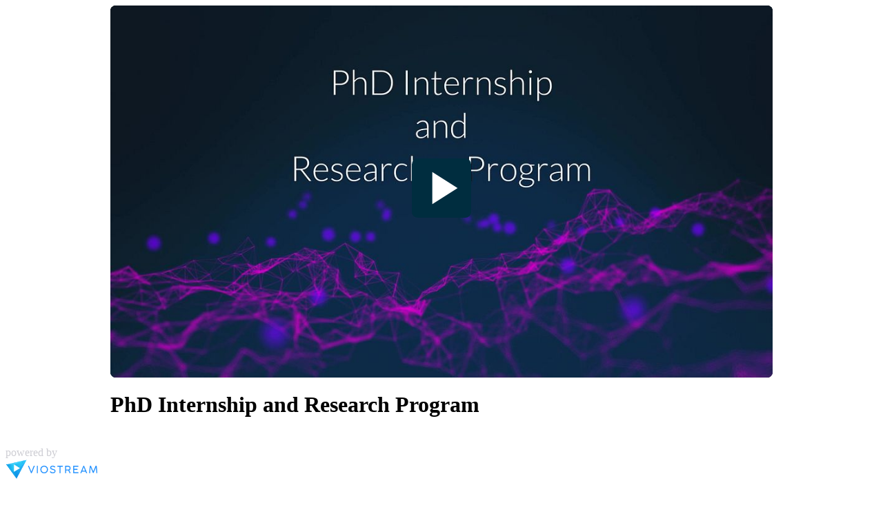

--- FILE ---
content_type: application/javascript
request_url: https://play.viostream.com/embed/o99eudduxo9bq?
body_size: 2556
content:
(function(){"use strict";var D;var b=typeof globalThis<"u"?globalThis:typeof window<"u"?window:typeof global<"u"?global:typeof self<"u"?self:{};function T(e){return e&&e.__esModule&&Object.prototype.hasOwnProperty.call(e,"default")?e.default:e}function R(e){if(e.__esModule)return e;var t=e.default;if(typeof t=="function"){var r=function n(){return this instanceof n?Reflect.construct(t,arguments,this.constructor):t.apply(this,arguments)};r.prototype=t.prototype}else r={};return Object.defineProperty(r,"__esModule",{value:!0}),Object.keys(e).forEach(function(n){var i=Object.getOwnPropertyDescriptor(e,n);Object.defineProperty(r,n,i.get?i:{enumerable:!0,get:function(){return e[n]}})}),r}const j=R(Object.freeze(Object.defineProperty({__proto__:null,default:{}},Symbol.toStringTag,{value:"Module"})));var _,$;function K(){if($)return _;$=1;var e=typeof b<"u"?b:typeof window<"u"?window:{},t=j,r;return typeof document<"u"?r=document:(r=e["__GLOBAL_DOCUMENT_CACHE@4"],r||(r=e["__GLOBAL_DOCUMENT_CACHE@4"]=t)),_=r,_}var M=K();const d=T(M),o=[];for(let e=0;e<256;++e)o.push((e+256).toString(16).slice(1));function W(e,t=0){return(o[e[t+0]]+o[e[t+1]]+o[e[t+2]]+o[e[t+3]]+"-"+o[e[t+4]]+o[e[t+5]]+"-"+o[e[t+6]]+o[e[t+7]]+"-"+o[e[t+8]]+o[e[t+9]]+"-"+o[e[t+10]]+o[e[t+11]]+o[e[t+12]]+o[e[t+13]]+o[e[t+14]]+o[e[t+15]]).toLowerCase()}let v;const B=new Uint8Array(16);function F(){if(!v){if(typeof crypto>"u"||!crypto.getRandomValues)throw new Error("crypto.getRandomValues() not supported. See https://github.com/uuidjs/uuid#getrandomvalues-not-supported");v=crypto.getRandomValues.bind(crypto)}return v(B)}const S={randomUUID:typeof crypto<"u"&&crypto.randomUUID&&crypto.randomUUID.bind(crypto)};function U(e,t,r){var i;if(S.randomUUID&&!e)return S.randomUUID();e=e||{};const n=e.random??((i=e.rng)==null?void 0:i.call(e))??F();if(n.length<16)throw new Error("Random bytes length must be >= 16");return n[6]=n[6]&15|64,n[8]=n[8]&63|128,W(n)}const G=(e,t=0)=>(e<.6?t=640:e<1.1&&(t=480),t=t==0?720:t,t*e);var E,C;function q(){if(C)return E;C=1;var e;return typeof window<"u"?e=window:typeof b<"u"?e=b:typeof self<"u"?e=self:e={},E=e,E}var V=q();const I=T(V),c=function(e,t){try{e=e.split("?")[1];const n=e.split("&").filter(function(i){return i.indexOf(t+"=")>-1})[0].split("=")[1];return n.toLowerCase()==="true"?!0:n.toLowerCase()==="false"?!1:decodeURIComponent(n)}catch{return}},Y=(e,t,r,n)=>{I.trackerParams&&(r.trackerParams=I.trackerParams);const i=btoa(JSON.stringify(r));let a=`https://${e}/iframe/${t}?payload=${i}`;return r.playerKey&&(a=`${a}&playerKey=${r.playerKey}`),n&&(a=`${a}&embedId=${n}`),a},H=e=>{if(!e)return{};const t=c(e,"v_t"),r=c(e,"v_c"),n=c(e,"v_ts"),i=c(e,"playerKey"),a=c(e,"embedId"),l=c(e,"f"),p=c(e,"playerStyle"),m=l&&l.toLowerCase()==="ao",f=c(e,"payload"),y=f?JSON.parse(atob(f)):{};return p&&(y.playerStyle=p),m&&(y.playerStyle="audio"),{startTime:t,chapterSlug:r,startEndTimespan:n,playerKey:i,embedId:a,...y}},k=(e,t,r)=>{const n=G(t,r),i=`${e}-inner`,a=d.createElement("div");return a.id=i,a.style.width="100%",a.style.position="relative",a.style.margin="0 auto",a.style.maxWidth=`${n}px`,a},z=(e,t,r,n,i=void 0,a=0)=>{const l=`viostream-player-${t}-${U()}`.toLocaleLowerCase(),p=Y(e,t,n,l),m=i||1.7778;let f=`${Number.isNaN(m)?56.25:1/m*100}%`;n.playerStyle==="audio"&&(f="98px");const y=d.getElementById(r),g=k(r,m,a);y.appendChild(g);const u=d.createElement("div");u.id=`${l}-container`,i&&(u.dataset.aspectRatioForced=i),u.setAttribute("style",`width:100%; padding-top: ${f}; position: relative;`),g.appendChild(u);const s=d.createElement("iframe");return s.setAttribute("src",p),s.setAttribute("style","position: absolute; top:0; left:0; border-radius:8px"),s.setAttribute("width","100%"),s.setAttribute("height","100%"),s.setAttribute("frameborder","0"),s.setAttribute("id",l),s.setAttribute("allowfullscreen",""),s.setAttribute("title","Viostream Player"),s.setAttribute("referrerpolicy","strict-origin-when-cross-origin"),s.setAttribute("allow","autoplay; fullscreen; encrypted-media; picture-in-picture; accelerometer; gyroscope; magnetometer"),u.appendChild(s),{container:u,inner:g,el:s,embedId:l,url:p}},N=d.currentScript,x=`viostream-embed-${U()}`;let h="play.viostream.com";const J=1.7778,X=1080,Q="video",w=H((D=d.currentScript)==null?void 0:D.src);w.scriptEmbed=!0,w.dynamicSizing=!1,w.playerStyle=Q;const Z=e=>{if(e){const t=new URL(e);return t.host!=h&&(h=t.host.indexOf("viostream")>-1?t.host:"play.viostream.localtest.me"),t.pathname.split("/")[2]}},L=d.createElement("div");L.id=x,N.before(L);let ee=Z(N.src),A=Number.parseFloat(J);Number.isNaN(A)&&(A=1.7778);let O=Number.parseInt(X);Number.isNaN(O)&&(O=0);const P=z(h,ee,x,w,A,O);P.el.setAttribute("src",P.url)})();
//# sourceMappingURL=embed-script.js.map
